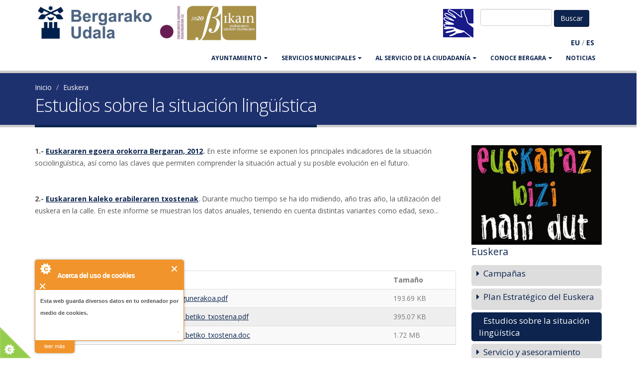

--- FILE ---
content_type: text/html; charset=utf-8
request_url: https://bergara.eus/es/node/155
body_size: 9426
content:
<!DOCTYPE html>
<!--[if lt IE 7]> <html class="ie ie6 " lang="es" dir="ltr"> <![endif]-->
<!--[if IE 7]>    <html class="ie ie7 " lang="es" dir="ltr"> <![endif]-->
<!--[if IE 8]>    <html class="ie ie8 " lang="es" dir="ltr"> <![endif]-->
<!--[if gt IE 8]> <!--> <html class="" lang="es" dir="ltr"> <!--<![endif]-->
<head>
<meta http-equiv="Content-Type" content="text/html; charset=utf-8" />
<link rel="prev" href="/es/Udala/Antolaketa/euskara/ebpn/komunikazioa/enpresetakoPlanak" />
<link rel="up" href="/es/node/152" />
<link rel="next" href="/es/node/154" />
<link rel="shortcut icon" href="https://bergara.eus/misc/favicon.ico" type="image/vnd.microsoft.icon" />
<meta name="viewport" content="width=device-width, initial-scale=1" />
<title>Estudios sobre la situación lingüística | Bergarako Udala</title>
<!-- Call bootstrap.css before $scripts to resolve @import conflict with respond.js -->
<link rel="stylesheet" href="/sites/all/themes/Porto/vendor/bootstrap/bootstrap.css">
<link type="text/css" rel="stylesheet" href="https://bergara.eus/sites/default/files/css/css_xE-rWrJf-fncB6ztZfd2huxqgxu4WO-qwma6Xer30m4.css" media="all" />
<link type="text/css" rel="stylesheet" href="https://bergara.eus/sites/default/files/css/css_rKfMSCIEyJDdu1hj7hcHrErpM6eClqqY7XKz2O5yRso.css" media="all" />
<link type="text/css" rel="stylesheet" href="https://bergara.eus/sites/default/files/css/css_pO81HGmAYLxNw6mNnfvmCouqaXI1ByYyqwGhdUuDcqQ.css" media="all" />
<link type="text/css" rel="stylesheet" href="https://bergara.eus/sites/default/files/css/css_8WKD-QP7tXkbooeb5s4FPOsb-pjjjmRCPSw2ZJD-if0.css" media="all" />
<link type="text/css" rel="stylesheet" href="https://bergara.eus/sites/default/files/css/css_J84fXWW62rSu5qVzrZoRHdXCGGK3JFeU7zWBu6BsrTk.css" media="all" />
<script type="text/javascript" src="https://bergara.eus/sites/all/modules/jquery_update/replace/jquery/1.10/jquery.min.js?v=1.10.2"></script>
<script type="text/javascript" src="https://bergara.eus/misc/jquery-extend-3.4.0.js?v=1.10.2"></script>
<script type="text/javascript" src="https://bergara.eus/misc/jquery-html-prefilter-3.5.0-backport.js?v=1.10.2"></script>
<script type="text/javascript" src="https://bergara.eus/misc/jquery.once.js?v=1.2"></script>
<script type="text/javascript" src="https://bergara.eus/misc/drupal.js?t617nf"></script>
<script type="text/javascript" src="https://bergara.eus/sites/all/modules/admin_menu/admin_devel/admin_devel.js?t617nf"></script>
<script type="text/javascript" src="https://bergara.eus/sites/all/modules/cookiecontrol/js/cookieControl-5.1.min.js?t617nf"></script>
<script type="text/javascript" src="https://bergara.eus/sites/default/files/languages/es_4ejFp2LfRAO5KiOyk6Q_9MLfx_ba639lp-D15XWk5-c.js?t617nf"></script>
<script type="text/javascript" src="https://bergara.eus/sites/all/libraries/colorbox/jquery.colorbox-min.js?t617nf"></script>
<script type="text/javascript" src="https://bergara.eus/sites/all/modules/colorbox/js/colorbox.js?t617nf"></script>
<script type="text/javascript" src="https://bergara.eus/sites/all/modules/colorbox/styles/default/colorbox_style.js?t617nf"></script>
<script type="text/javascript" src="https://bergara.eus/sites/all/modules/colorbox/js/colorbox_inline.js?t617nf"></script>
<script type="text/javascript" src="https://bergara.eus/sites/all/libraries/jquery.cycle/jquery.cycle.all.min.js?t617nf"></script>
<script type="text/javascript" src="https://bergara.eus/sites/all/modules/views_jqfx_cycle/views_jqfx_cycle.js?t617nf"></script>
<script type="text/javascript" src="https://bergara.eus/sites/all/modules/field_group/field_group.js?t617nf"></script>
<script type="text/javascript" src="https://bergara.eus/misc/tableheader.js?t617nf"></script>
<script type="text/javascript" src="https://bergara.eus/sites/all/themes/Porto/vendor/modernizr/modernizr.js?t617nf"></script>
<script type="text/javascript" src="https://bergara.eus/sites/all/themes/Porto/vendor/jquery.appear/jquery.appear.js?t617nf"></script>
<script type="text/javascript" src="https://bergara.eus/sites/all/themes/Porto/vendor/jquery.easing/jquery.easing.js?t617nf"></script>
<script type="text/javascript" src="https://bergara.eus/sites/all/themes/Porto/vendor/jquery-cookie/jquery-cookie.js?t617nf"></script>
<script type="text/javascript" src="https://bergara.eus/sites/all/themes/Porto/vendor/bootstrap/bootstrap.js?t617nf"></script>
<script type="text/javascript" src="https://bergara.eus/sites/all/themes/Porto/vendor/common/common.js?t617nf"></script>
<script type="text/javascript" src="https://bergara.eus/sites/all/themes/Porto/vendor/jquery.validation/jquery.validation.js?t617nf"></script>
<script type="text/javascript" src="https://bergara.eus/sites/all/themes/Porto/vendor/jquery.stellar/jquery.stellar.js?t617nf"></script>
<script type="text/javascript" src="https://bergara.eus/sites/all/themes/Porto/vendor/jquery.easy-pie-chart/jquery.easy-pie-chart.js?t617nf"></script>
<script type="text/javascript" src="https://bergara.eus/sites/all/themes/Porto/vendor/jquery.gmap/jquery.gmap.js?t617nf"></script>
<script type="text/javascript" src="https://bergara.eus/sites/all/themes/Porto/vendor/jquery.lazyload/jquery.lazyload.js?t617nf"></script>
<script type="text/javascript" src="https://bergara.eus/sites/all/themes/Porto/vendor/isotope/jquery.isotope.js?t617nf"></script>
<script type="text/javascript" src="https://bergara.eus/sites/all/themes/Porto/vendor/owlcarousel/owl.carousel.js?t617nf"></script>
<script type="text/javascript" src="https://bergara.eus/sites/all/themes/Porto/vendor/jflickrfeed/jflickrfeed.js?t617nf"></script>
<script type="text/javascript" src="https://bergara.eus/sites/all/themes/Porto/vendor/magnific-popup/jquery.magnific-popup.js?t617nf"></script>
<script type="text/javascript" src="https://bergara.eus/sites/all/themes/Porto/vendor/vide/vide.js?t617nf"></script>
<script type="text/javascript" src="https://bergara.eus/sites/all/themes/Porto/vendor/circle-flip-slideshow/js/jquery.flipshow.js?t617nf"></script>
<script type="text/javascript" src="https://bergara.eus/sites/all/themes/Porto/js/custom.js?t617nf"></script>
<script type="text/javascript">
<!--//--><![CDATA[//><!--
jQuery.extend(Drupal.settings, {"basePath":"\/","pathPrefix":"es\/","setHasJsCookie":0,"ajaxPageState":{"theme":"bergarako_udala","theme_token":"VUOpgW8EpYHXB_KA4qfEoM4CpKNy33vQ1MibyUB_zCo","js":{"0":1,"1":1,"2":1,"3":1,"sites\/all\/themes\/Porto\/js\/theme.js":1,"sites\/all\/themes\/Porto\/js\/views\/view.home.js":1,"sites\/all\/themes\/Porto\/js\/theme.init.js":1,"sites\/all\/modules\/jquery_update\/replace\/jquery\/1.10\/jquery.min.js":1,"misc\/jquery-extend-3.4.0.js":1,"misc\/jquery-html-prefilter-3.5.0-backport.js":1,"misc\/jquery.once.js":1,"misc\/drupal.js":1,"sites\/all\/modules\/admin_menu\/admin_devel\/admin_devel.js":1,"sites\/all\/modules\/cookiecontrol\/js\/cookieControl-5.1.min.js":1,"public:\/\/languages\/es_4ejFp2LfRAO5KiOyk6Q_9MLfx_ba639lp-D15XWk5-c.js":1,"sites\/all\/libraries\/colorbox\/jquery.colorbox-min.js":1,"sites\/all\/modules\/colorbox\/js\/colorbox.js":1,"sites\/all\/modules\/colorbox\/styles\/default\/colorbox_style.js":1,"sites\/all\/modules\/colorbox\/js\/colorbox_inline.js":1,"sites\/all\/libraries\/jquery.cycle\/jquery.cycle.all.min.js":1,"sites\/all\/modules\/views_jqfx_cycle\/views_jqfx_cycle.js":1,"sites\/all\/modules\/field_group\/field_group.js":1,"misc\/tableheader.js":1,"sites\/all\/themes\/Porto\/vendor\/modernizr\/modernizr.js":1,"sites\/all\/themes\/Porto\/vendor\/jquery.appear\/jquery.appear.js":1,"sites\/all\/themes\/Porto\/vendor\/jquery.easing\/jquery.easing.js":1,"sites\/all\/themes\/Porto\/vendor\/jquery-cookie\/jquery-cookie.js":1,"sites\/all\/themes\/Porto\/vendor\/bootstrap\/bootstrap.js":1,"sites\/all\/themes\/Porto\/vendor\/common\/common.js":1,"sites\/all\/themes\/Porto\/vendor\/jquery.validation\/jquery.validation.js":1,"sites\/all\/themes\/Porto\/vendor\/jquery.stellar\/jquery.stellar.js":1,"sites\/all\/themes\/Porto\/vendor\/jquery.easy-pie-chart\/jquery.easy-pie-chart.js":1,"sites\/all\/themes\/Porto\/vendor\/jquery.gmap\/jquery.gmap.js":1,"sites\/all\/themes\/Porto\/vendor\/jquery.lazyload\/jquery.lazyload.js":1,"sites\/all\/themes\/Porto\/vendor\/isotope\/jquery.isotope.js":1,"sites\/all\/themes\/Porto\/vendor\/owlcarousel\/owl.carousel.js":1,"sites\/all\/themes\/Porto\/vendor\/jflickrfeed\/jflickrfeed.js":1,"sites\/all\/themes\/Porto\/vendor\/magnific-popup\/jquery.magnific-popup.js":1,"sites\/all\/themes\/Porto\/vendor\/vide\/vide.js":1,"sites\/all\/themes\/Porto\/vendor\/circle-flip-slideshow\/js\/jquery.flipshow.js":1,"sites\/all\/themes\/Porto\/js\/custom.js":1},"css":{"modules\/system\/system.base.css":1,"modules\/system\/system.menus.css":1,"modules\/system\/system.messages.css":1,"modules\/system\/system.theme.css":1,"modules\/aggregator\/aggregator.css":1,"modules\/book\/book.css":1,"sites\/all\/modules\/calendar\/css\/calendar_multiday.css":1,"modules\/comment\/comment.css":1,"modules\/field\/theme\/field.css":1,"modules\/node\/node.css":1,"modules\/user\/user.css":1,"sites\/all\/modules\/views\/css\/views.css":1,"sites\/all\/modules\/ckeditor\/css\/ckeditor.css":1,"sites\/all\/modules\/bergara\/css\/bergara.css":1,"sites\/all\/modules\/colorbox\/styles\/default\/colorbox_style.css":1,"sites\/all\/modules\/ctools\/css\/ctools.css":1,"sites\/all\/modules\/views_jqfx_cycle\/views_jqfx_cycle.css":1,"sites\/all\/modules\/bilatu\/css\/bilatu.css":1,"modules\/locale\/locale.css":1,"sites\/all\/modules\/node_embed\/plugins\/node_embed\/node_embed.css":1,"sites\/all\/themes\/Porto\/vendor\/owlcarousel\/owl.carousel.css":1,"sites\/all\/themes\/Porto\/vendor\/fontawesome\/css\/font-awesome-legacy.css":1,"sites\/all\/themes\/Porto\/vendor\/fontawesome\/css\/font-awesome.css":1,"sites\/all\/themes\/Porto\/vendor\/simple-line-icons\/css\/simple-line-icons.css":1,"sites\/all\/themes\/Porto\/vendor\/owlcarousel\/owl.theme.default.css":1,"sites\/all\/themes\/Porto\/vendor\/prettyPhoto\/css\/prettyPhoto.css":1,"sites\/all\/themes\/Porto\/vendor\/circle-flip-slideshow\/css\/component.css":1,"sites\/all\/themes\/Porto\/vendor\/magnific-popup\/magnific-popup.css":1,"sites\/all\/themes\/Porto\/vendor\/isotope\/jquery.isotope.css":1,"sites\/all\/themes\/Porto\/css\/theme.css":1,"sites\/all\/themes\/Porto\/css\/theme-elements.css":1,"sites\/all\/themes\/Porto\/css\/theme-animate.css":1,"sites\/all\/themes\/Porto\/css\/theme-blog.css":1,"sites\/all\/themes\/Porto\/css\/theme-shop.css":1,"sites\/all\/themes\/Porto\/css\/drupal-styles.css":1,"sites\/all\/themes\/Porto\/css\/less\/skin.less":1,"sites\/all\/themes\/Bergarako_udala\/css\/custom.css":1,"public:\/\/css_injector\/css_injector_4.css":1}},"colorbox":{"opacity":"0.85","current":"{current} de {total}","previous":"\u00ab Anterior","next":"Siguiente \u00bb","close":"Cerrar","maxWidth":"98%","maxHeight":"98%","fixed":true,"mobiledetect":true,"mobiledevicewidth":"480px","file_public_path":"\/sites\/default\/files","specificPagesDefaultValue":"admin*\nimagebrowser*\nimg_assist*\nimce*\nnode\/add\/*\nnode\/*\/edit\nprint\/*\nprintpdf\/*\nsystem\/ajax\nsystem\/ajax\/*"},"urlIsAjaxTrusted":{"\/es\/node\/155":true},"field_group":{"div":"full"}});
//--><!]]>
</script>

<!-- IE Fix for HTML5 Tags -->
<!--[if lt IE 9]>
  <script src="https://html5shiv.googlecode.com/svn/trunk/html5.js"></script>
<![endif]-->

<!--[if IE]>
  <link rel="stylesheet" href="/sites/all/themes/Porto/css/ie.css">
<![endif]-->

<!--[if lte IE 8]>
  <script src="/sites/all/themes/Porto/vendor/respond.js"></script>
<![endif]-->

<!-- Web Fonts  -->
<link href="//fonts.googleapis.com/css?family=Open+Sans:400,300,600,700,800&subset=latin,latin-ext" type="text/css" rel="stylesheet">
<link href='//fonts.googleapis.com/css?family=Shadows+Into+Light' rel='stylesheet' type='text/css'>

<!-- User defined CSS --><style type='text/css'>.bideo-akta.embed-responsive-16by9 {
    padding-bottom: 62.5%;
}
.btn-success.active {
     background-color: #105910;
}
.btn-success.active:hover {
     background-color: #105910;
}
#content a:link {
  text-decoration: underline; 
}
#content .col-md-3 a:link {
   text-decoration: none;
}
.table {
margin-bottom: 20px;
    background-color: #fff;
    border: 1px solid ;
    border-radius: 4px;
    box-shadow: 0 1px 1px rgba(0, 0, 0, .05);
box-sizing: border-box;
border-color: #ddd;

}
caption {
color: #333;
    background-color: #f5f5f5;
    border-color: #ddd;
    padding: 10px 15px;
    border-bottom: 1px solid transparent;
    border-top-left-radius: 3px;
    border-top-right-radius: 3px;
}
#book-navigation-112{
background-color: #dcdcdc;
}
.webform-client-form label {
        font-weight: bold;
	color: #555;
}
</style><!-- End user defined CSS -->  
</head>
<body class="html not-front not-logged-in no-sidebars page-node page-node- page-node-155 node-type-book i18n-es">
<div class="body">
	<header id="header" data-plugin-options='{"stickyEnabled": true, "stickyEnableOnBoxed": true, "stickyEnableOnMobile": true, "stickyStartAt": 57, "stickySetTop": "-57px", "stickyChangeLogo": true}'>
		<div class="header-body">
			<div class="header-container container">
				
				<div class="header-row">
					<div class="header-column">
						
																								
												<div class="header-logo">
							<a class="hidden-xs" href="/es" title="Inicio" rel="home" id="logo">
								<img src="https://bergara.eus/sites/default/files/logo-bergara-bikain.png" alt="Inicio" height="74" data-sticky-height="46" data-sticky-top="33" />
							</a>
							<a class="visible-xs" href="/es" title="Inicio" rel="home" id="logo">
								<img src="/sites/all/themes/Bergarako_udala/img/bergarako-udala.png" alt="Inicio" height="74" data-sticky-height="46" data-sticky-top="33" />
							</a>
						</div>
												
												<div id="name-and-slogan" class="hidden">
							
																					<div id="site-name" class="hidden">
								<a href="/es" title="Inicio" rel="home"><span>Bergarako Udala</span></a>
							</div>
																					
														
							</div> <!-- /#name-and-slogan -->
														
						</div>
						
						<div class="header-column header-column-valign-top">
							<div class="row hidden-sm hidden-xs">
								<div class="col-xs-12">
																		<div class="header-search">
																				  
<form class="form-inline" action="/es/node/155" method="post" id="bilatu-form" accept-charset="UTF-8">
 <input type="text" id="edit-bilagai" name="bilagai" value="" size="15" maxlength="128" class="form-text required" />

<input type="hidden" name="form_id" value="bilatu_form" />
<input type="submit" id="edit-submit" name="op" value="Buscar" class="btn-primary btn form-submit" /><input type="hidden" name="form_build_id" value="form-_7S5B7OL3SMjucZZrnMPPsPFxCKFHIUqWGpMHyx1__o" />
</form>										  <div class="region region-header-flags">
    <div id="block-block-31" class="block block-block">

    
  <div class="content">
    <div><a href="/es/node/12455"><img src="/sites/default/files/keinu-hizkuntza-bidez.png" /></a></div>

  </div>
</div>
  </div>
									</div>
																										</div>
							</div>
							<div class="row">
								<div class="col-xs-12 hidden-sm hidden-xs">
									  <div class="region region-header-translate">
    <div id="block-bergara-edukia-itzuli" class="block block-bergara">

    
  <div class="content">
    &nbsp;<span class="itzulpen-estekak"><b><a href="/eu/Udala/Antolaketa/Euskara/azterketak">EU</a></b> / <b><a href="/es/node/155" class="active">ES</a></b></span>&nbsp;  </div>
</div>
  </div>
								</div>
							</div>
						</div>
					</div>
				</div>
				<div class="header-container container header-nav header-nav-push-top">
					<div id="translate-collapse-nav" class="row">
						<div class="col-xs-8">
							<div class="visible-xs visible-sm" style="padding:.5em">  <div class="region region-header-translate">
      <div class="region region-header-translate">
    <div id="block-bergara-edukia-itzuli" class="block block-bergara">

    
  <div class="content">
    &nbsp;<span class="itzulpen-estekak"><b><a href="/eu/Udala/Antolaketa/Euskara/azterketak">EU</a></b> / <b><a href="/es/node/155" class="active">ES</a></b></span>&nbsp;  </div>
</div>
  </div>
  </div>
</div>
						</div>
						<div class="col-xs-4">
							<button class="btn header-btn-collapse-nav" data-toggle="collapse" data-target=".header-nav-main"><i class="fa fa-bars"></i></button>
						</div>
					</div>
					<div class="header-nav-main header-nav-main-effect-1 header-nav-main-sub-effect-1 collapse">
						<nav class="nav-main">
							  
<ul class="nav nav-pills nav-main" id="mainMenu"><li class="dropdown 2020"><a href="/es/node/5042" title="" class="dropdown-toggle disabled">AYUNTAMIENTO</a><ul class="dropdown-menu"><li><a href="/es/node/5042" title="">Saludo del alcalde</a></li><li><a href="/es/node/10015" title="">Cita con el alcalde</a></li><li><a href="/es/Udala/Eraketa" title="">Órganos de Gobierno</a></li><li><a href="https://www.bergara.eus/es/node/17964" title="">Presupuesto municipal</a></li><li><a href="https://www.bergara.eus/es/jendaurrean" title="">En exposición pública</a></li><li><a href="/es/Personal" title="">Personal</a></li><li><a href="http://www.bergara.eus/es/node/1766" title="">Oferta de empleo del Ayto.</a></li><li><a href="/es/node/11664" title="">Normativa municipal</a></li><li><a href="/es/Udala/kontratatzailea" title="">Perfil del contratante</a></li><li><a href="http://www.bergara.eus/es/hitzarmenak" title="">Convenios firmados</a></li><li><a href="https://uzt.gipuzkoa.eus/WAS/AYTO/USCServicioCiudadanoVer15WEB/home.do?De=CA074" title="">Trámites</a></li></ul></li><li class="dropdown 2592"><a href="/es/Udala/Antolaketa" title="" class="dropdown-toggle disabled">SERVICIOS MUNICIPALES</a><ul class="dropdown-menu"><li><a href="https://hitzordua.bergara.eus" title="">Cita previa</a></li><li><a href="/es/node/12856" title="">Servicio de atención B@Z</a></li><li><a href="/es/igualdad">Igualdad</a></li><li><a href="/es/node/152" title="">Euskara</a></li><li><a href="/es/node/10023" title="">Desarrollo socio-económico</a></li><li><a href="/es/node/77" title="">Juventud y Educación</a></li><li><a href="/es/Udala/Antolaketa/Ongizatea" title="">Servicios sociales</a></li><li><a href="/es/node/517" title="">Urbanismo</a></li><li><a href="/es/node/496" title="">Secretaría</a></li><li><a href="/es/node/2316" title="">Medio ambiente</a></li><li><a href="/es/node/530" title="">Servicio de deportes</a></li><li><a href="/es/node/507" title="">Intervención-Hacienda</a></li><li><a href="/es/cultura" title="">Cultura</a></li><li><a href="http://laboratorium.eus/es" title="">Museo Laboratorium</a></li><li><a href="/es/node/497" title="">Biblioteca</a></li><li><a href="/es/node/582" title="">Obras y servicios</a></li><li><a href="http://bergaraturismo.eus/" title="">Turismo</a></li><li><a href="/es/euskaltegi-municipal" title="">Euskaltegi Municipal</a></li><li><a href="/es/node/238" title="">Policía Municipal</a></li><li><a href="http://www.bergarakoartxiboa.eus/" title="">Archivo Municipal</a></li></ul></li><li class="dropdown 2587"><a href="/es/bergaran-bizi" title="" class="dropdown-toggle disabled">Al servicio de la ciudadanía</a><ul class="dropdown-menu"><li><a href="/es/Iradokizunak" title="">Buzón de la ciudadanía </a></li><li><a href="https://www.bergara.eus/es/ayudas-economicas" title="">Ayudas económicas</a></li><li><a href="/es/kanpoko-tramiteak" title="">Gestiones no municipales</a></li><li><a href="/es/node/1813" title="">Uso de las instalaciones</a></li><li><a href="/es/Herria/Telefonoak" title="">Teléfonos de interés</a></li><li><a href="/es/ayudas-economicas" title="">Ayudas económicas</a></li><li><a href="/es/node/1201" title="">Transporte y estacionamiento</a></li></ul></li><li class="dropdown 2588"><a href="/es/node/100" title="" class="dropdown-toggle disabled">CONOCE BERGARA</a><ul class="dropdown-menu"><li><a href="/es/node/2166" title="">Cómo llegar</a></li><li><a href="http://www.bergara.eus/es/orrialde/Localizacion" title="">Localización</a></li><li><a href="http://www.bergara.net/es/orrialde/Mapak-eta-planoak" title="">Mapas y planos</a></li><li><a href="/es/orrialde/Historia" title="">Historia</a></li><li><a href="/es/Herria/Ospetsuak" title="">Hijos Ilustres</a></li><li><a href="http://www.bergara.eus/es/orrialde/Biztanleria" title="">Población</a></li><li><a href="/es/node/105" title="">Economía</a></li><li><a href="http://www.bergaraturismo.eus" title="">Turismo</a></li><li><a href="http://www.bergaraturismo.eus/es/jaiak-eta-azokak" title="">Fiestas y mercados</a></li><li><a href="http://www.bergara.eus/es/orrialde/Kaleak" title="">Callejero</a></li><li><a href="/es/node/108" title="">Barrios</a></li><li><a href="http://www.bergara.eus/es/node/11231" title="">Asociaciones</a></li><li><a href="/es/750" title="">750. Urteurrena</a></li></ul></li><li><a href="/es/albisteak" title="">Noticias</a></li></ul>						</nav>
					</div>
				</div>
				
			</div>
		</header>
		
				<div class="only-mobile header-search visible-sm">
			<div class="row">
				<div class="col-xs-6">    
<form class="form-inline" action="/es/node/155" method="post" id="bilatu-form" accept-charset="UTF-8">
 <input type="text" id="edit-bilagai" name="bilagai" value="" size="15" maxlength="128" class="form-text required" />

<input type="hidden" name="form_id" value="bilatu_form" />
<input type="submit" id="edit-submit" name="op" value="Buscar" class="btn-primary btn form-submit" /><input type="hidden" name="form_build_id" value="form-_7S5B7OL3SMjucZZrnMPPsPFxCKFHIUqWGpMHyx1__o" />
</form></div>
				<div class="col-xs-6"></div>
			</div>
		</div>
						<!-- end header -->
		<div role="main" class="main">
			
						<section class="page-header breadcrumb-wrap">
				<div class="container">
										<div class="row">
						<div class="col-md-12">
							<div id="breadcrumbs"><ul class="breadcrumb"><li><a href="/es">Inicio</a></li> <li><a href="/es/node/152">Euskera</a></li> </ul> </div>
						</div>
					</div>
										
					<div class="row">
						<div class="col-md-12">
							<h1>Estudios sobre la situación lingüística</h1>
						</div>
					</div>
				</div>
			</section>
						
						<div id="content" class="content full">
				<div class="container">
					<div class="row">
						
						<div class="col-md-12">
													</div>
						
												
						<div class="col-md-9">
							
																												
							  <div class="region region-content">
    <div id="block-system-main" class="block block-system">

    
  <div class="content">
    
  <article id="node-155" class="node node-book clearfix" about="/es/node/155" typeof="sioc:Item foaf:Document">

    <header>
      
                  <span property="dc:title" content="Estudios sobre la situación lingüística" class="rdf-meta element-hidden"></span>
          </header>

    <div class="content">
      <div class="field field-name-body field-type-text-with-summary field-label-hidden"><div class="field-items"><div class="field-item even" property="content:encoded"><p><strong>1.- <a href="/sites/default/files/orrialde-eranskin/euskararen_egoera_bergaran_2012_webgunerakoa.pdf">Euskararen egoera orokorra Bergaran, 2012</a>.</strong> En este informe se exponen los principales indicadores de la situación sociolingüística, así como las claves que permiten comprender la situación actual y su posible evolución en el futuro.<br />
	<br />
	<br />
	<strong>2.- <a href="/sites/default/files/orrialde-eranskin/euskararen_kaleko_erabileraren_neurketa_2011.pdf">Euskararen kaleko erabileraren txostenak</a></strong>. Durante mucho tiempo se ha ido midiendo, año tras año, la utilización del euskera en la calle. En este informe se muestran los datos anuales, teniendo en cuenta distintas variantes como edad, sexo...</p>
<p> </p>
<p> </p>
</div></div></div><style>#aurkibide-buruko-irudi{
          width:100%; 
          height:200px; 
          background-image:url("https://bergara.eus/sites/default/files/styles/aurkibide-buruko-irudi/public/orrialde-aurkibide-irudi/euskaraz_bizi_nahi_dut.jpg?itok=N6vbtJSi")
        }</style><div class="field field-name-field-orrialde-eranskin field-type-file field-label-hidden"><div class="field-items"><div class="field-item even"><table class="table table-striped sticky-enabled">
 <thead><tr><th>Adjunto</th><th>Tamaño</th> </tr></thead>
<tbody>
 <tr class="odd"><td><span class="file"><img class="file-icon" alt="Icono PDF" title="application/pdf" src="/modules/file/icons/application-pdf.png" /> <a href="https://bergara.eus/sites/default/files/orrialde-eranskin/euskararen_egoera_bergaran_2012_webgunerakoa.pdf" type="application/pdf; length=198340">euskararen_egoera_bergaran_2012_webgunerakoa.pdf</a></span></td><td>193.69 KB</td> </tr>
 <tr class="even"><td><span class="file"><img class="file-icon" alt="Icono PDF" title="application/pdf" src="/modules/file/icons/application-pdf.png" /> <a href="https://bergara.eus/sites/default/files/orrialde-eranskin/euskararen_kaleko_erabilera_2015_behin_betiko_txostena.pdf" type="application/pdf; length=404549">euskararen_kaleko_erabilera_2015_behin_betiko_txostena.pdf</a></span></td><td>395.07 KB</td> </tr>
 <tr class="odd"><td><span class="file"><img class="file-icon" alt="Icono de documento de Microsoft Office" title="application/msword" src="/modules/file/icons/x-office-document.png" /> <a href="https://bergara.eus/sites/default/files/orrialde-eranskin/euskararen_kaleko_erabilera_2015_behin_betiko_txostena.doc" type="application/msword; length=1803776">euskararen_kaleko_erabilera_2015_behin_betiko_txostena.doc</a></span></td><td>1.72 MB</td> </tr>
</tbody>
</table>
</div></div></div>  <div id="book-navigation-152" class="book-navigation">
    
        <div class="page-links clearfix">
              <a href="/es/Udala/Antolaketa/euskara/ebpn/komunikazioa/enpresetakoPlanak" class="page-previous" title="Ir a la página anterior">‹ Teknologia berriak eta hedabideak</a>
                    <a href="/es/node/152" class="page-up" title="Ir a la página madre">arriba</a>
                    <a href="/es/node/154" class="page-next" title="Ir a la página siguiente">Servicio y asesoramiento sobre euskera a la ciudadanía ›</a>
          </div>
    
  </div>
    </div><!-- /.content -->

          <footer>
                      </footer>
    
    
  </article><!-- /.node -->

  </div>
</div>
  </div>
							
						</div>
						
												<div class="col-md-3">
							  <div class="region region-sidebar-right">
    
<div id="block-block-15" class="block block-block">

    
  <div class="content">
    <div id="aurkibide-buruko-irudi"></div>  </div>
</div>
<div id="block-book-navigation" class="block block-book">

    <h4><a href="/es/node/152" class="book-title">Euskera</a></h4>
  
  <div class="content">
    <ul class="menu"><li class="first collapsed"><a href="/es/node/2768">Campañas</a></li>
<li class="collapsed"><a href="/es/plan-estrategico-del-euskera">Plan Estratégico del Euskera</a></li>
<li class="leaf active-trail"><a href="/es/node/155" class="active-trail active">Estudios sobre la situación lingüística</a></li>
<li class="collapsed"><a href="/es/node/154">Servicio y asesoramiento sobre euskera a la ciudadanía</a></li>
<li class="leaf"><a href="/es/Ayuntamiento/Organizacion/Euskara/publicaciones">Publicaciones</a></li>
<li class="leaf"><a href="/es/Udala/Antolaketa/Euskera/Ohiko-galde-erantzunak">Preguntas frecuentes</a></li>
<li class="leaf"><a href="/es/Udala/Antolaketa/Euskara/directorio">Directorio</a></li>
<li class="leaf"><a href="/es/Udala/Antolaketa/Euskera/Estekak">Enlaces web</a></li>
<li class="last leaf"><a href="/es/node/20854">Euskararen telefonoa</a></li>
</ul>  </div>
</div>  </div>
						</div>
												
					</div>
				</div>
			</div>
			
		</div>
				
		<footer id="footer">
						<div class="container main-footer hidden-xs">
				<div class="row">
					
										<div class="footer-ribbon">
						<span><em class="placeholder">Get In Touch</em></span>
					</div>
										  <div class="region region-udal-webgune">
      <div class="region region-udal-webgune">
    <div id="block-block-22" class="block block-block">

    
  <div class="content">
    <div id="gure-webgune">
	<div class="row text-center">
		<div class="col col-xs-2">
			<div class="col col-xs-2">
				<div class="col col-xs-2">
					 
					<table border="0" cellpadding="0" cellspacing="50" width="1200">
						<tbody>
							<tr>
								<td>
									<p class="rtecenter"><a href="http://bergarakoeuskara.eus/" target="_blank"><img alt="" height="148" src="/sites/default/files/argazki/bergarako_euskara_1.png" width="148" /></a></p>
									<h5 class="media-heading rtecenter">
										<a href="http://bergarakoeuskara.eus/" target="_blank" title="Bergarako Euskara">Bergarako Euskara</a></h5>
								</td>
								<td>
									<p class="rtecenter"><a href="https://laboratorium.eus/" target="_blank"><img alt="" class="image-medium" height="148" src="https://bergara.eus/sites/default/files/argazki/laboratorium_10-00_0.png" width="191" /></a></p>
									<h5 class="media-heading rtecenter">
										<a href="http://laboratorium.eus/" target="_blank" title="Laboratorium">Laboratorium museoa</a></h5>
								</td>
								<td>
									<p class="rtecenter"><a href="http://www.bergarakoartxiboa.eus/" target="_blank"><img alt="" class="image-medium" height="148" src="/sites/default/files/styles/medium/public/argazki/artxiboa_0.png?itok=YvqIwJkQ" width="148" /></a></p>
									<h5 class="media-heading rtecenter">
										<a href="http://www.bergarakoartxiboa.eus/" target="_blank" title="Bergarako Euskara">Bergarako Artxiboa</a></h5>
								</td>
								<td>
									<p class="rtecenter"><a href="https://bergaraturismo.eus/" target="_blank"><img alt="" class="image-medium" height="148" src="/sites/default/files/styles/medium/public/argazki/turismoa_0.png?itok=Mk7Pmgg6" width="149" /></a></p>
									<h5 class="media-heading rtecenter">
										<a href="https://bergaraturismo.eus/" target="_blank" title="Bergarako Euskara">Turismoa</a></h5>
								</td>
								<td>
									<p class="rtecenter"><a href="https://www.bergarakirola.eus/" target="_blank"><img alt="" class="image-medium" height="148" src="/sites/default/files/styles/medium/public/argazki/agorrosin_0.png?itok=MXtygftB" width="156" /></a></p>
									<h5 class="media-heading rtecenter">
										<a href="http://www.bergarakirola.eus" target="_blank" title="Agorrosin Kirolgunea">Agorrosin Kiroldegia</a></h5>
								</td>
								<td>
									<p class="rtecenter"><a href="https://www.bergara.eus/node/11018" target="_blank"><img alt="" class="image-medium" height="148" src="/sites/default/files/styles/medium/public/argazki/seminarixoa-_0.png?itok=JslsYvMQ" width="190" /></a></p>
									<h5 class="media-heading rtecenter">
										<a href="/node/11018" target="_blank" title="Seminarixoa">Seminarixoa</a></h5>
								</td>
							</tr>
						</tbody>
					</table>
					<h5 class="media-heading">
						 </h5>
				</div>
			</div>
		</div>
	</div>
</div>
<p> </p>
  </div>
</div>
  </div>
  </div>
					
										
										
										
										<div class="col-md-2">
						  <div class="region region-footer-4">
      <div class="region region-footer-4">
    <div id="block-block-27" class="block block-block">

    
  <div class="content">
    
<style>
.elebidun{
  display: none !important;
}
.hi-es {
  display: block !important;
}
</style>
  </div>
</div>
  </div>
  </div>
					</div>
										
				</div>
			</div>
						
			<div class="footer-copyright">
				<div class="container main-footer">
					<div class="row">
						<div class="col-md-6">
														  <div class="region region-footer-bottom-left">
    <div id="block-block-5" class="block block-block">

    
  <div class="content">
    <p>Bergara.eus - Bergarako Udala<br />
	San Martin Agirre plaza, 1. 20570 Bergara (Gipuzkoa)</p>
<p>B@Z ARRETA ZERBITZUA:</p>
<ul>
	<li>
		010, Bergaratik deituz gero</li>
	<li>
		943 77 91 00, Bergaraz kanpotik deituz gero</li>
	<li>
		Faxa 943 77 91 63</li>
</ul>
<p><u><a href="http://www.bergara.eus/eu/Lege-informazioa">Pribatutasun politika eta lege oharra</a></u> / <u><a href="http://www.bergara.eus/es/Informacion-legal">Política de privacidad y aviso legal</a> </u></p>
<p><u><a href="https://www.bergara.eus/iruzurra">Iruzurraren Aurkako Politika</a></u> / <a href="https://www.bergara.eus/es/node/17991"><u>Política Antifraude</u></a></p>
  </div>
</div>
  </div>
														
						</div>
						<div class="col-md-6">
							
														  <div class="region region-footer-bottom-right">
    <div id="block-block-24" class="block block-block">

    
  <div class="content">
    <!--/////////GOOGLE ANALYTICS-->
<script type="text/javascript">
 // if(CookieControl && CookieControl.consented()){
  var _gaq = _gaq || [];
  _gaq.push(['_setAccount', 'UA-39609670-1']);
  _gaq.push(['_trackPageview']);

  (function() {
    var ga = document.createElement('script'); ga.type = 'text/javascript'; ga.async = true;
    ga.src = ('https:' == document.location.protocol ? 'https://ssl' : 'http://www') + '.google-analytics.com/ga.js';
    var s = document.getElementsByTagName('script')[0]; s.parentNode.insertBefore(ga, s);
  })();
// }
</script>

<!-- Google tag (gtag.js) --> 
<script async src="https://www.googletagmanager.com/gtag/js?id=G-EMJXZVWLGJ"></script>
<script> 
window.dataLayer = window.dataLayer || []; 
function gtag(){
  dataLayer.push(arguments);
}
gtag('js', new Date()); 
gtag('config', 'G-EMJXZVWLGJ'); 
</script>  </div>
</div>
  </div>
														
						</div>
					</div>
				</div>
			</div>
		</footer>
		
	</div><script type="text/javascript">
<!--//--><![CDATA[//><!--

    jQuery(document).ready(function($) {
    cookieControl({
        introText: '<b>Esta web guarda diversos datos en tu ordenador por medio de cookies.</b>',
        fullText: '<p>Algunas cookies son imprescindibles para el uso de la web, por ejemplo, para recordar la selección del idioma, para cumplimentar formularios o para iniciar la sesión y modificar o crear contenido; prescindir de ellas generaría muchos inconvenientes.</p><p>Otras cookies se usan para generar estadísticas de uso, a través de la herrramienta Google Analytics, para hacer un seguimiento del interés de los contenidos que alberga la web. Estos datos estadísticos son anónimos.</p>',
        theme: 'light',
        html: '<div id="cccwr"><div id="ccc-state" class="ccc-pause"><div id="ccc-icon"><button><span>Acerca del uso de cookies</span></button></div><div class="ccc-widget"><div class="ccc-outer"><div class="ccc-inner"><h2>Acerca del uso de cookies</h2><div class="ccc-content"><p class="ccc-intro"></p><div class="ccc-expanded"></div><div id="ccc-cookies-switch" style="background-position-x: 0;"><a id="cctoggle" href="#" style="background-position-x: 0;" name="cctoggle"><span id="cctoggle-text">Cookies test</span></a></div><div id="ccc-implicit-warning">(One cookie will be set to store your preference)</div><div id="ccc-explicit-checkbox"><label><input id="cchide-popup" type="checkbox" name="ccc-hide-popup" value="Y" /> Do not ask me again<br /></label> (Ticking this sets a cookie to hide this popup if you then hit close. This will not store any personal information)</div><p class="ccc-about"><small><a href="http://www.civicuk.com/cookie-law" target="_blank">-</a></small></p><a class="ccc-icon" href="http://www.civicuk.com/cookie-law" target="_blank"title="About Cookie Control">About Cookie Control</a><button class="ccc-close">Cerrar</button></div></div></div><button class="ccc-expand">leer más</button></div></div></div>',
        position: 'left',
        shape: 'triangle',
        startOpen: true,
        autoHide: 60000,
        onAccept: function(cc){cookiecontrol_accepted(cc)},
        onReady: function(){},
        onCookiesAllowed: function(cc){cookiecontrol_cookiesallowed(cc)},
        onCookiesNotAllowed: function(cc){cookiecontrol_cookiesnotallowed(cc)},
        countries: '',
        subdomains: true,
        cookieName: 'bergarako-udala_cookiecontrol',
        iconStatusCookieName: 'ccShowCookieIcon',
        consentModel: 'information_only'
        });
      });
    
//--><!]]>
</script>
<script type="text/javascript">
<!--//--><![CDATA[//><!--
function cookiecontrol_accepted(cc) {

}
//--><!]]>
</script>
<script type="text/javascript">
<!--//--><![CDATA[//><!--
function cookiecontrol_cookiesallowed(cc) {

}
//--><!]]>
</script>
<script type="text/javascript">
<!--//--><![CDATA[//><!--
function cookiecontrol_cookiesnotallowed(cc) {

}
//--><!]]>
</script>
<script type="text/javascript" src="https://bergara.eus/sites/all/themes/Porto/js/theme.js?t617nf"></script>
<script type="text/javascript" src="https://bergara.eus/sites/all/themes/Porto/js/views/view.home.js?t617nf"></script>
<script type="text/javascript" src="https://bergara.eus/sites/all/themes/Porto/js/theme.init.js?t617nf"></script>
</body>

</html>

--- FILE ---
content_type: text/css
request_url: https://bergara.eus/sites/default/files/css/css_pO81HGmAYLxNw6mNnfvmCouqaXI1ByYyqwGhdUuDcqQ.css
body_size: 1564
content:
root{display:block;}.top-links{text-align:right;}.argibide{background-image:url(/sites/all/modules/bergara/css/img/bulb-2.png);background-repeat:no-repeat;background-position:10px 10px;padding:5px 5px 5px 50px;border:2px solid gray;border-radius:10px;min-height:40px;}#block-admin-links-navigation ul.menu li a{background-color:#DDDDDD;color:#00214D;display:block;font-family:Francoise;font-size:15px;font-weight:normal;margin-bottom:3px;padding-bottom:5px;padding-left:10px;padding-right:5px;padding-top:5px;}.md-slide-wrap .md-item-wrap{border-top:4px solid black;}
#colorbox,#cboxOverlay,#cboxWrapper{position:absolute;top:0;left:0;z-index:9999;overflow:hidden;}#cboxOverlay{position:fixed;width:100%;height:100%;}#cboxMiddleLeft,#cboxBottomLeft{clear:left;}#cboxContent{position:relative;}#cboxLoadedContent{overflow:auto;-webkit-overflow-scrolling:touch;}#cboxTitle{margin:0;}#cboxLoadingOverlay,#cboxLoadingGraphic{position:absolute;top:0;left:0;width:100%;height:100%;}#cboxPrevious,#cboxNext,#cboxClose,#cboxSlideshow{border:0;padding:0;margin:0;overflow:visible;width:auto;background:none;cursor:pointer;}#cboxPrevious:active,#cboxNext:active,#cboxClose:active,#cboxSlideshow:active{outline:0;}.cboxPhoto{float:left;margin:auto;border:0;display:block;max-width:100%;max-height:100%;}.cboxIframe{width:100%;height:100%;display:block;border:0;}#colorbox,#cboxContent,#cboxLoadedContent{-moz-box-sizing:content-box;-webkit-box-sizing:content-box;box-sizing:content-box;}#cboxOverlay{background:#000;}#colorbox{outline:0;}#cboxWrapper{background:#fff;-moz-border-radius:5px;-webkit-border-radius:5px;border-radius:5px;}#cboxTopLeft{width:15px;height:15px;}#cboxTopCenter{height:15px;}#cboxTopRight{width:15px;height:15px;}#cboxBottomLeft{width:15px;height:10px;}#cboxBottomCenter{height:10px;}#cboxBottomRight{width:15px;height:10px;}#cboxMiddleLeft{width:15px;}#cboxMiddleRight{width:15px;}#cboxContent{background:#fff;overflow:hidden;}#cboxError{padding:50px;border:1px solid #ccc;}#cboxLoadedContent{margin-bottom:28px;}#cboxTitle{position:absolute;background:rgba(255,255,255,0.7);bottom:28px;left:0;color:#535353;width:100%;padding:4px 6px;-moz-box-sizing:border-box;-webkit-box-sizing:border-box;box-sizing:border-box;}#cboxCurrent{position:absolute;bottom:4px;left:60px;color:#949494;}.cboxSlideshow_on #cboxSlideshow{position:absolute;bottom:0px;right:30px;background:url(/sites/all/modules/colorbox/styles/default/images/controls.png) no-repeat -75px -50px;width:25px;height:25px;text-indent:-9999px;}.cboxSlideshow_on #cboxSlideshow:hover{background-position:-101px -50px;}.cboxSlideshow_off #cboxSlideshow{position:absolute;bottom:0px;right:30px;background:url(/sites/all/modules/colorbox/styles/default/images/controls.png) no-repeat -25px -50px;width:25px;height:25px;text-indent:-9999px;}.cboxSlideshow_off #cboxSlideshow:hover{background-position:-49px -50px;}#cboxPrevious{position:absolute;bottom:0;left:0;background:url(/sites/all/modules/colorbox/styles/default/images/controls.png) no-repeat -75px 0px;width:25px;height:25px;text-indent:-9999px;}#cboxPrevious:hover{background-position:-75px -25px;}#cboxNext{position:absolute;bottom:0;left:27px;background:url(/sites/all/modules/colorbox/styles/default/images/controls.png) no-repeat -50px 0px;width:25px;height:25px;text-indent:-9999px;}#cboxNext:hover{background-position:-50px -25px;}#cboxLoadingOverlay{background:#fff;}#cboxLoadingGraphic{background:url(/sites/all/modules/colorbox/styles/default/images/loading_animation.gif) no-repeat center center;}#cboxClose{position:absolute;bottom:0;right:0;background:url(/sites/all/modules/colorbox/styles/default/images/controls.png) no-repeat -25px 0px;width:25px;height:25px;text-indent:-9999px;}#cboxClose:hover{background-position:-25px -25px;}
.ctools-locked{color:red;border:1px solid red;padding:1em;}.ctools-owns-lock{background:#ffffdd none repeat scroll 0 0;border:1px solid #f0c020;padding:1em;}a.ctools-ajaxing,input.ctools-ajaxing,button.ctools-ajaxing,select.ctools-ajaxing{padding-right:18px !important;background:url(/sites/all/modules/ctools/images/status-active.gif) right center no-repeat;}div.ctools-ajaxing{float:left;width:18px;background:url(/sites/all/modules/ctools/images/status-active.gif) center center no-repeat;}
.views_jqfx_cycle_no_display,.views_jqfx_cycle_hidden,.views_jqfx_cycle_controls,.views_jqfx_cycle_image_count{display:none;}.views_jqfx_cycle_pager div a img{width:75px;height:75px;}.views_jqfx_pager_numbered div,.views_jqfx_pager_thumbnails div{display:inline;padding-left:10px;}.views_jqfx_cycle_pager.thumbnails a.activeSlide img{border:3px solid #000;}.views_jqfx_cycle_pager.numbered a.activeSlide{text-decoration:underline;}
body .form-inline .form-text,.body .form-inline .form-textarea{display:inline;width:auto;}#bilatu-form{float:left;margin-right:10px;}
.locale-untranslated{font-style:normal;text-decoration:line-through;}#locale-translation-filter-form .form-item-language,#locale-translation-filter-form .form-item-translation,#locale-translation-filter-form .form-item-group{float:left;padding-right:.8em;margin:0.1em;width:15em;}#locale-translation-filter-form .form-type-select select{width:100%;}#locale-translation-filter-form .form-actions{float:left;padding:3ex 0 0 1em;}.language-switcher-locale-session a.active{color:#0062A0;}.language-switcher-locale-session a.session-active{color:#000000;}
.node_embed_dialog{background:#e9e9e9;border:2px solid #333;border-radius:5px;-moz-border-radius:5px;-webkit-border-radius:5px;padding:5px;}.node_embed_dialog .ui-dialog-titlebar{margin:0;padding:5px;background-color:#333;color:#fff;border-radius:5px;-moz-border-radius:5px;-webkit-border-radius:5px;position:relative;}.node_embed_dialog .ui-dialog-titlebar-close{position:absolute;right:5px;color:#fff;}#nodeEmbedDialog{margin:10px 0 0 0;}.node_embed_dialog .nodeEmbedButtons{margin:0;padding:0;}.node_embed_dialog .nodeEmbedButtons button{background:#333;color:#fff;border-radius:5px;-moz-border-radius:5px;-webkit-border-radius:5px;border:1px solid #444;padding:3px 10px;margin:5px 5px 0 0;cursor:pointer;}.node_embed_dialog .nodeEmbedButtons button:hover{border:1px solid #999;}
